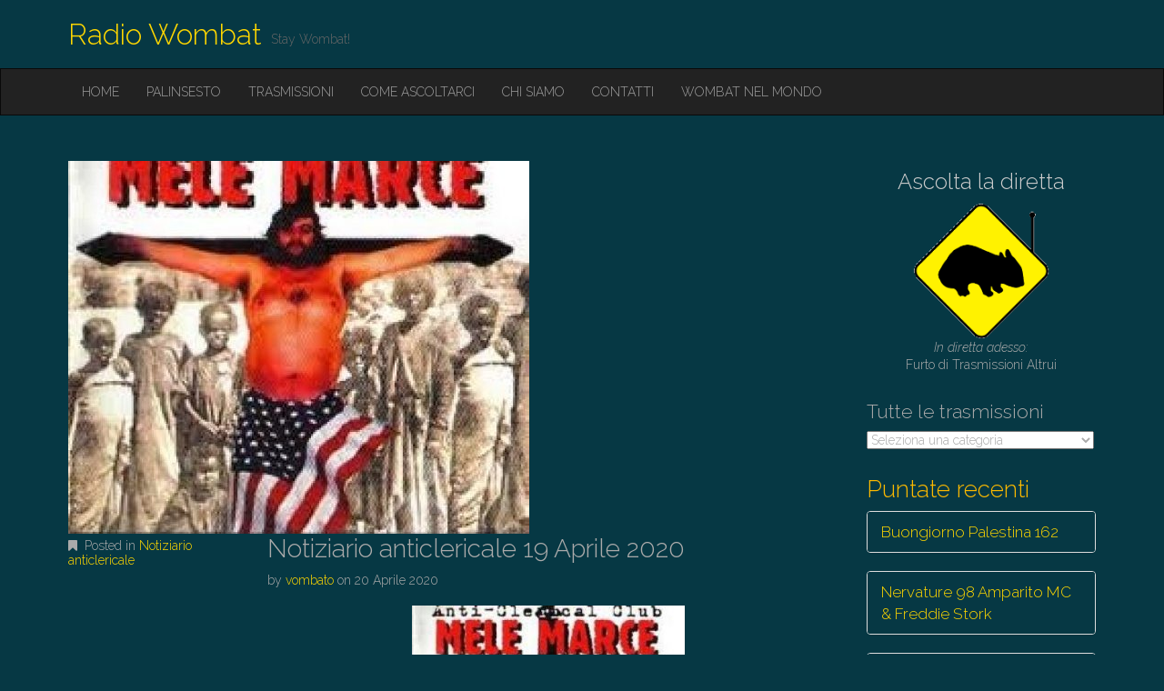

--- FILE ---
content_type: text/html; charset=UTF-8
request_url: https://radiowombat.net/notiziario-anticlericale-19-aprile-2020/
body_size: 12262
content:
<!DOCTYPE html>
<html lang="it-IT">
<head>
	<meta charset="UTF-8">
	<meta name="viewport" content="width=device-width, initial-scale=1.0">
	<link rel="profile" href="http://gmpg.org/xfn/11">
	<link rel="pingback" href="https://radiowombat.net/xmlrpc.php">
	<title>Notiziario anticlericale 19 Aprile 2020 &#8211; Radio Wombat</title>
<meta name='robots' content='max-image-preview:large' />
<link rel='dns-prefetch' href='//radiowombat.net' />
<link rel='dns-prefetch' href='//fonts.googleapis.com' />
<link rel="alternate" type="application/rss+xml" title="Radio Wombat &raquo; Feed" href="https://radiowombat.net/feed/" />
<link rel="alternate" type="application/rss+xml" title="Radio Wombat &raquo; Feed dei commenti" href="https://radiowombat.net/comments/feed/" />
<script type="text/javascript">
/* <![CDATA[ */
window._wpemojiSettings = {"baseUrl":"https:\/\/s.w.org\/images\/core\/emoji\/15.0.3\/72x72\/","ext":".png","svgUrl":"https:\/\/s.w.org\/images\/core\/emoji\/15.0.3\/svg\/","svgExt":".svg","source":{"concatemoji":"https:\/\/radiowombat.net\/wp-includes\/js\/wp-emoji-release.min.js?ver=6.6.4"}};
/*! This file is auto-generated */
!function(i,n){var o,s,e;function c(e){try{var t={supportTests:e,timestamp:(new Date).valueOf()};sessionStorage.setItem(o,JSON.stringify(t))}catch(e){}}function p(e,t,n){e.clearRect(0,0,e.canvas.width,e.canvas.height),e.fillText(t,0,0);var t=new Uint32Array(e.getImageData(0,0,e.canvas.width,e.canvas.height).data),r=(e.clearRect(0,0,e.canvas.width,e.canvas.height),e.fillText(n,0,0),new Uint32Array(e.getImageData(0,0,e.canvas.width,e.canvas.height).data));return t.every(function(e,t){return e===r[t]})}function u(e,t,n){switch(t){case"flag":return n(e,"\ud83c\udff3\ufe0f\u200d\u26a7\ufe0f","\ud83c\udff3\ufe0f\u200b\u26a7\ufe0f")?!1:!n(e,"\ud83c\uddfa\ud83c\uddf3","\ud83c\uddfa\u200b\ud83c\uddf3")&&!n(e,"\ud83c\udff4\udb40\udc67\udb40\udc62\udb40\udc65\udb40\udc6e\udb40\udc67\udb40\udc7f","\ud83c\udff4\u200b\udb40\udc67\u200b\udb40\udc62\u200b\udb40\udc65\u200b\udb40\udc6e\u200b\udb40\udc67\u200b\udb40\udc7f");case"emoji":return!n(e,"\ud83d\udc26\u200d\u2b1b","\ud83d\udc26\u200b\u2b1b")}return!1}function f(e,t,n){var r="undefined"!=typeof WorkerGlobalScope&&self instanceof WorkerGlobalScope?new OffscreenCanvas(300,150):i.createElement("canvas"),a=r.getContext("2d",{willReadFrequently:!0}),o=(a.textBaseline="top",a.font="600 32px Arial",{});return e.forEach(function(e){o[e]=t(a,e,n)}),o}function t(e){var t=i.createElement("script");t.src=e,t.defer=!0,i.head.appendChild(t)}"undefined"!=typeof Promise&&(o="wpEmojiSettingsSupports",s=["flag","emoji"],n.supports={everything:!0,everythingExceptFlag:!0},e=new Promise(function(e){i.addEventListener("DOMContentLoaded",e,{once:!0})}),new Promise(function(t){var n=function(){try{var e=JSON.parse(sessionStorage.getItem(o));if("object"==typeof e&&"number"==typeof e.timestamp&&(new Date).valueOf()<e.timestamp+604800&&"object"==typeof e.supportTests)return e.supportTests}catch(e){}return null}();if(!n){if("undefined"!=typeof Worker&&"undefined"!=typeof OffscreenCanvas&&"undefined"!=typeof URL&&URL.createObjectURL&&"undefined"!=typeof Blob)try{var e="postMessage("+f.toString()+"("+[JSON.stringify(s),u.toString(),p.toString()].join(",")+"));",r=new Blob([e],{type:"text/javascript"}),a=new Worker(URL.createObjectURL(r),{name:"wpTestEmojiSupports"});return void(a.onmessage=function(e){c(n=e.data),a.terminate(),t(n)})}catch(e){}c(n=f(s,u,p))}t(n)}).then(function(e){for(var t in e)n.supports[t]=e[t],n.supports.everything=n.supports.everything&&n.supports[t],"flag"!==t&&(n.supports.everythingExceptFlag=n.supports.everythingExceptFlag&&n.supports[t]);n.supports.everythingExceptFlag=n.supports.everythingExceptFlag&&!n.supports.flag,n.DOMReady=!1,n.readyCallback=function(){n.DOMReady=!0}}).then(function(){return e}).then(function(){var e;n.supports.everything||(n.readyCallback(),(e=n.source||{}).concatemoji?t(e.concatemoji):e.wpemoji&&e.twemoji&&(t(e.twemoji),t(e.wpemoji)))}))}((window,document),window._wpemojiSettings);
/* ]]> */
</script>
<link rel='stylesheet' id='pt-cv-public-style-css' href='https://radiowombat.net/wp-content/plugins/content-views-query-and-display-post-page/public/assets/css/cv.css?ver=4.0' type='text/css' media='all' />
<style id='wp-emoji-styles-inline-css' type='text/css'>

	img.wp-smiley, img.emoji {
		display: inline !important;
		border: none !important;
		box-shadow: none !important;
		height: 1em !important;
		width: 1em !important;
		margin: 0 0.07em !important;
		vertical-align: -0.1em !important;
		background: none !important;
		padding: 0 !important;
	}
</style>
<link rel='stylesheet' id='wp-block-library-css' href='https://radiowombat.net/wp-includes/css/dist/block-library/style.min.css?ver=6.6.4' type='text/css' media='all' />
<style id='classic-theme-styles-inline-css' type='text/css'>
/*! This file is auto-generated */
.wp-block-button__link{color:#fff;background-color:#32373c;border-radius:9999px;box-shadow:none;text-decoration:none;padding:calc(.667em + 2px) calc(1.333em + 2px);font-size:1.125em}.wp-block-file__button{background:#32373c;color:#fff;text-decoration:none}
</style>
<style id='global-styles-inline-css' type='text/css'>
:root{--wp--preset--aspect-ratio--square: 1;--wp--preset--aspect-ratio--4-3: 4/3;--wp--preset--aspect-ratio--3-4: 3/4;--wp--preset--aspect-ratio--3-2: 3/2;--wp--preset--aspect-ratio--2-3: 2/3;--wp--preset--aspect-ratio--16-9: 16/9;--wp--preset--aspect-ratio--9-16: 9/16;--wp--preset--color--black: #000000;--wp--preset--color--cyan-bluish-gray: #abb8c3;--wp--preset--color--white: #ffffff;--wp--preset--color--pale-pink: #f78da7;--wp--preset--color--vivid-red: #cf2e2e;--wp--preset--color--luminous-vivid-orange: #ff6900;--wp--preset--color--luminous-vivid-amber: #fcb900;--wp--preset--color--light-green-cyan: #7bdcb5;--wp--preset--color--vivid-green-cyan: #00d084;--wp--preset--color--pale-cyan-blue: #8ed1fc;--wp--preset--color--vivid-cyan-blue: #0693e3;--wp--preset--color--vivid-purple: #9b51e0;--wp--preset--gradient--vivid-cyan-blue-to-vivid-purple: linear-gradient(135deg,rgba(6,147,227,1) 0%,rgb(155,81,224) 100%);--wp--preset--gradient--light-green-cyan-to-vivid-green-cyan: linear-gradient(135deg,rgb(122,220,180) 0%,rgb(0,208,130) 100%);--wp--preset--gradient--luminous-vivid-amber-to-luminous-vivid-orange: linear-gradient(135deg,rgba(252,185,0,1) 0%,rgba(255,105,0,1) 100%);--wp--preset--gradient--luminous-vivid-orange-to-vivid-red: linear-gradient(135deg,rgba(255,105,0,1) 0%,rgb(207,46,46) 100%);--wp--preset--gradient--very-light-gray-to-cyan-bluish-gray: linear-gradient(135deg,rgb(238,238,238) 0%,rgb(169,184,195) 100%);--wp--preset--gradient--cool-to-warm-spectrum: linear-gradient(135deg,rgb(74,234,220) 0%,rgb(151,120,209) 20%,rgb(207,42,186) 40%,rgb(238,44,130) 60%,rgb(251,105,98) 80%,rgb(254,248,76) 100%);--wp--preset--gradient--blush-light-purple: linear-gradient(135deg,rgb(255,206,236) 0%,rgb(152,150,240) 100%);--wp--preset--gradient--blush-bordeaux: linear-gradient(135deg,rgb(254,205,165) 0%,rgb(254,45,45) 50%,rgb(107,0,62) 100%);--wp--preset--gradient--luminous-dusk: linear-gradient(135deg,rgb(255,203,112) 0%,rgb(199,81,192) 50%,rgb(65,88,208) 100%);--wp--preset--gradient--pale-ocean: linear-gradient(135deg,rgb(255,245,203) 0%,rgb(182,227,212) 50%,rgb(51,167,181) 100%);--wp--preset--gradient--electric-grass: linear-gradient(135deg,rgb(202,248,128) 0%,rgb(113,206,126) 100%);--wp--preset--gradient--midnight: linear-gradient(135deg,rgb(2,3,129) 0%,rgb(40,116,252) 100%);--wp--preset--font-size--small: 13px;--wp--preset--font-size--medium: 20px;--wp--preset--font-size--large: 36px;--wp--preset--font-size--x-large: 42px;--wp--preset--spacing--20: 0.44rem;--wp--preset--spacing--30: 0.67rem;--wp--preset--spacing--40: 1rem;--wp--preset--spacing--50: 1.5rem;--wp--preset--spacing--60: 2.25rem;--wp--preset--spacing--70: 3.38rem;--wp--preset--spacing--80: 5.06rem;--wp--preset--shadow--natural: 6px 6px 9px rgba(0, 0, 0, 0.2);--wp--preset--shadow--deep: 12px 12px 50px rgba(0, 0, 0, 0.4);--wp--preset--shadow--sharp: 6px 6px 0px rgba(0, 0, 0, 0.2);--wp--preset--shadow--outlined: 6px 6px 0px -3px rgba(255, 255, 255, 1), 6px 6px rgba(0, 0, 0, 1);--wp--preset--shadow--crisp: 6px 6px 0px rgba(0, 0, 0, 1);}:where(.is-layout-flex){gap: 0.5em;}:where(.is-layout-grid){gap: 0.5em;}body .is-layout-flex{display: flex;}.is-layout-flex{flex-wrap: wrap;align-items: center;}.is-layout-flex > :is(*, div){margin: 0;}body .is-layout-grid{display: grid;}.is-layout-grid > :is(*, div){margin: 0;}:where(.wp-block-columns.is-layout-flex){gap: 2em;}:where(.wp-block-columns.is-layout-grid){gap: 2em;}:where(.wp-block-post-template.is-layout-flex){gap: 1.25em;}:where(.wp-block-post-template.is-layout-grid){gap: 1.25em;}.has-black-color{color: var(--wp--preset--color--black) !important;}.has-cyan-bluish-gray-color{color: var(--wp--preset--color--cyan-bluish-gray) !important;}.has-white-color{color: var(--wp--preset--color--white) !important;}.has-pale-pink-color{color: var(--wp--preset--color--pale-pink) !important;}.has-vivid-red-color{color: var(--wp--preset--color--vivid-red) !important;}.has-luminous-vivid-orange-color{color: var(--wp--preset--color--luminous-vivid-orange) !important;}.has-luminous-vivid-amber-color{color: var(--wp--preset--color--luminous-vivid-amber) !important;}.has-light-green-cyan-color{color: var(--wp--preset--color--light-green-cyan) !important;}.has-vivid-green-cyan-color{color: var(--wp--preset--color--vivid-green-cyan) !important;}.has-pale-cyan-blue-color{color: var(--wp--preset--color--pale-cyan-blue) !important;}.has-vivid-cyan-blue-color{color: var(--wp--preset--color--vivid-cyan-blue) !important;}.has-vivid-purple-color{color: var(--wp--preset--color--vivid-purple) !important;}.has-black-background-color{background-color: var(--wp--preset--color--black) !important;}.has-cyan-bluish-gray-background-color{background-color: var(--wp--preset--color--cyan-bluish-gray) !important;}.has-white-background-color{background-color: var(--wp--preset--color--white) !important;}.has-pale-pink-background-color{background-color: var(--wp--preset--color--pale-pink) !important;}.has-vivid-red-background-color{background-color: var(--wp--preset--color--vivid-red) !important;}.has-luminous-vivid-orange-background-color{background-color: var(--wp--preset--color--luminous-vivid-orange) !important;}.has-luminous-vivid-amber-background-color{background-color: var(--wp--preset--color--luminous-vivid-amber) !important;}.has-light-green-cyan-background-color{background-color: var(--wp--preset--color--light-green-cyan) !important;}.has-vivid-green-cyan-background-color{background-color: var(--wp--preset--color--vivid-green-cyan) !important;}.has-pale-cyan-blue-background-color{background-color: var(--wp--preset--color--pale-cyan-blue) !important;}.has-vivid-cyan-blue-background-color{background-color: var(--wp--preset--color--vivid-cyan-blue) !important;}.has-vivid-purple-background-color{background-color: var(--wp--preset--color--vivid-purple) !important;}.has-black-border-color{border-color: var(--wp--preset--color--black) !important;}.has-cyan-bluish-gray-border-color{border-color: var(--wp--preset--color--cyan-bluish-gray) !important;}.has-white-border-color{border-color: var(--wp--preset--color--white) !important;}.has-pale-pink-border-color{border-color: var(--wp--preset--color--pale-pink) !important;}.has-vivid-red-border-color{border-color: var(--wp--preset--color--vivid-red) !important;}.has-luminous-vivid-orange-border-color{border-color: var(--wp--preset--color--luminous-vivid-orange) !important;}.has-luminous-vivid-amber-border-color{border-color: var(--wp--preset--color--luminous-vivid-amber) !important;}.has-light-green-cyan-border-color{border-color: var(--wp--preset--color--light-green-cyan) !important;}.has-vivid-green-cyan-border-color{border-color: var(--wp--preset--color--vivid-green-cyan) !important;}.has-pale-cyan-blue-border-color{border-color: var(--wp--preset--color--pale-cyan-blue) !important;}.has-vivid-cyan-blue-border-color{border-color: var(--wp--preset--color--vivid-cyan-blue) !important;}.has-vivid-purple-border-color{border-color: var(--wp--preset--color--vivid-purple) !important;}.has-vivid-cyan-blue-to-vivid-purple-gradient-background{background: var(--wp--preset--gradient--vivid-cyan-blue-to-vivid-purple) !important;}.has-light-green-cyan-to-vivid-green-cyan-gradient-background{background: var(--wp--preset--gradient--light-green-cyan-to-vivid-green-cyan) !important;}.has-luminous-vivid-amber-to-luminous-vivid-orange-gradient-background{background: var(--wp--preset--gradient--luminous-vivid-amber-to-luminous-vivid-orange) !important;}.has-luminous-vivid-orange-to-vivid-red-gradient-background{background: var(--wp--preset--gradient--luminous-vivid-orange-to-vivid-red) !important;}.has-very-light-gray-to-cyan-bluish-gray-gradient-background{background: var(--wp--preset--gradient--very-light-gray-to-cyan-bluish-gray) !important;}.has-cool-to-warm-spectrum-gradient-background{background: var(--wp--preset--gradient--cool-to-warm-spectrum) !important;}.has-blush-light-purple-gradient-background{background: var(--wp--preset--gradient--blush-light-purple) !important;}.has-blush-bordeaux-gradient-background{background: var(--wp--preset--gradient--blush-bordeaux) !important;}.has-luminous-dusk-gradient-background{background: var(--wp--preset--gradient--luminous-dusk) !important;}.has-pale-ocean-gradient-background{background: var(--wp--preset--gradient--pale-ocean) !important;}.has-electric-grass-gradient-background{background: var(--wp--preset--gradient--electric-grass) !important;}.has-midnight-gradient-background{background: var(--wp--preset--gradient--midnight) !important;}.has-small-font-size{font-size: var(--wp--preset--font-size--small) !important;}.has-medium-font-size{font-size: var(--wp--preset--font-size--medium) !important;}.has-large-font-size{font-size: var(--wp--preset--font-size--large) !important;}.has-x-large-font-size{font-size: var(--wp--preset--font-size--x-large) !important;}
:where(.wp-block-post-template.is-layout-flex){gap: 1.25em;}:where(.wp-block-post-template.is-layout-grid){gap: 1.25em;}
:where(.wp-block-columns.is-layout-flex){gap: 2em;}:where(.wp-block-columns.is-layout-grid){gap: 2em;}
:root :where(.wp-block-pullquote){font-size: 1.5em;line-height: 1.6;}
</style>
<link rel='stylesheet' id='parent-css' href='https://radiowombat.net/wp-content/themes/destin-basic/style.css?ver=6.6.4' type='text/css' media='all' />
<link rel='stylesheet' id='theme_stylesheet-css' href='https://radiowombat.net/wp-content/themes/destin-wombat-child/style.css?ver=6.6.4' type='text/css' media='all' />
<link rel='stylesheet' id='google_fonts-css' href='//fonts.googleapis.com/css?family=Raleway:300,300italic,600,600italic,800' type='text/css' media='all' />
<link rel='stylesheet' id='font_awesome-css' href='https://radiowombat.net/wp-content/themes/destin-basic/library/css/font-awesome.css?ver=4.3.0' type='text/css' media='all' />
<script type="text/javascript" src="https://radiowombat.net/wp-includes/js/jquery/jquery.min.js?ver=3.7.1" id="jquery-core-js"></script>
<script type="text/javascript" src="https://radiowombat.net/wp-includes/js/jquery/jquery-migrate.min.js?ver=3.4.1" id="jquery-migrate-js"></script>
<link rel="https://api.w.org/" href="https://radiowombat.net/wp-json/" /><link rel="alternate" title="JSON" type="application/json" href="https://radiowombat.net/wp-json/wp/v2/posts/9089" /><link rel="EditURI" type="application/rsd+xml" title="RSD" href="https://radiowombat.net/xmlrpc.php?rsd" />
<meta name="generator" content="WordPress 6.6.4" />
<meta name="generator" content="Seriously Simple Podcasting 3.5.0" />
<link rel="canonical" href="https://radiowombat.net/notiziario-anticlericale-19-aprile-2020/" />
<link rel='shortlink' href='https://radiowombat.net/?p=9089' />
<link rel="alternate" title="oEmbed (JSON)" type="application/json+oembed" href="https://radiowombat.net/wp-json/oembed/1.0/embed?url=https%3A%2F%2Fradiowombat.net%2Fnotiziario-anticlericale-19-aprile-2020%2F" />
<link rel="alternate" title="oEmbed (XML)" type="text/xml+oembed" href="https://radiowombat.net/wp-json/oembed/1.0/embed?url=https%3A%2F%2Fradiowombat.net%2Fnotiziario-anticlericale-19-aprile-2020%2F&#038;format=xml" />

<link rel="alternate" type="application/rss+xml" title="Feed RSS del podcast" href="https://radiowombat.net/feed/podcast" />

<style>
.container { max-width: 1170px; }
</style>
	<style type="text/css" id="custom-background-css">
body.custom-background { background-color: #063844; }
</style>
	<link rel="icon" href="https://radiowombat.net/wp-content/uploads/2020/04/cropped-logo-wombat-512-1-2-32x32.png" sizes="32x32" />
<link rel="icon" href="https://radiowombat.net/wp-content/uploads/2020/04/cropped-logo-wombat-512-1-2-192x192.png" sizes="192x192" />
<link rel="apple-touch-icon" href="https://radiowombat.net/wp-content/uploads/2020/04/cropped-logo-wombat-512-1-2-180x180.png" />
<meta name="msapplication-TileImage" content="https://radiowombat.net/wp-content/uploads/2020/04/cropped-logo-wombat-512-1-2-270x270.png" />
		<style type="text/css" id="wp-custom-css">
			.display-posts-listing.image-left .listing-item {
	overflow: hidden; 
	margin-bottom: 32px;
	width: 100%;
}

.display-posts-listing.image-left .image {
	float: left;
	margin: 0 16px 0 0;
}

.display-posts-listing.image-left .title {
	display: block;
}

.display-posts-listing.image-left .excerpt-dash { 
	display: none; 
}		</style>
		</head>

<body class="post-template-default single single-post postid-9089 single-format-standard custom-background basic">

	<div id="page" class="clearfix">
		<header id="header">
			<div class="container">
								<div id="site-title"><a href="https://radiowombat.net" title="Radio Wombat" rel="home">
					Radio Wombat				</a></div>
				<div id="site-description">Stay Wombat!</div>
			</div>

			<nav id="site-navigation" class="navbar navbar-inverse" role="navigation">
				<div class="container">
					<h3 class="sr-only">Main menu</h3>
					<a class="sr-only" href="#primary" title="Skip to content">Skip to content</a>

					<div class="navbar-header">
						<button type="button" class="navbar-toggle" data-toggle="collapse" data-target=".navbar-collapse">
					        <span class="icon-bar"></span>
					        <span class="icon-bar"></span>
					        <span class="icon-bar"></span>
					    </button>
					</div>

					<div class="collapse navbar-collapse">
						<ul id="menu-main" class="nav navbar-nav"><li id="menu-item-17" class="menu-item menu-item-type-custom menu-item-object-custom menu-item-home menu-item-17"><a href="https://radiowombat.net">Home</a></li>
<li id="menu-item-66" class="menu-item menu-item-type-post_type menu-item-object-page menu-item-66"><a href="https://radiowombat.net/palinsesto/">Palinsesto</a></li>
<li id="menu-item-9212" class="menu-item menu-item-type-post_type menu-item-object-page menu-item-9212"><a href="https://radiowombat.net/trasmissioni/">Trasmissioni</a></li>
<li id="menu-item-9637" class="menu-item menu-item-type-post_type menu-item-object-page menu-item-9637"><a href="https://radiowombat.net/come-ascoltarci/">Come ascoltarci</a></li>
<li id="menu-item-68" class="menu-item menu-item-type-post_type menu-item-object-page menu-item-68"><a href="https://radiowombat.net/chi-siamo/">Chi siamo</a></li>
<li id="menu-item-19" class="menu-item menu-item-type-post_type menu-item-object-page menu-item-19"><a href="https://radiowombat.net/contatti/">Contatti</a></li>
<li id="menu-item-69" class="menu-item menu-item-type-post_type menu-item-object-page menu-item-69"><a href="https://radiowombat.net/wombat-nel-mondo/">Wombat nel mondo</a></li>
</ul>					</div>
				</div>
			</nav><!-- #site-navigation -->
		</header>

		<main>

<div class="container">
	<div class="row">
		<div id="primary" class="col-md-9">
				
					<article id="post-9089" class="post-9089 post type-post status-publish format-standard has-post-thumbnail hentry category-notiziario-anticlericale tag-abate-di-roh tag-abusi tag-abuso-di-minore tag-anticlericalismo tag-ateismo-nel-mondo-islamico tag-calendario-anticlericale tag-carceri-bollate tag-congrua-parroci tag-cultura-e-cristianesimo tag-daniele-ratti tag-darwin-day tag-don-mauro-inzoli tag-finto-progressismo tag-impero-romano tag-inquisizione tag-leggi-divorziste tag-libero-pensatore tag-liberta tag-messa-e-coronavirus tag-multa tag-notiziario tag-novara tag-papa-bergoglio tag-papa-pasquale-primo tag-pedofilia tag-potere-ecclesiastico tag-prete-militarista tag-radici-cristiane tag-rassegna-anticlericale tag-reati-sessulai tag-risorgimento tag-ticino tag-uguaglianza tag-umberto-bossi tag-verona xfolkentry clearfix">
		<img width="507" height="410" src="https://radiowombat.net/wp-content/uploads/2020/04/mele-marce-xi-comandamento-cd-507x410.jpg" class="image-full align wp-post-image" alt="" decoding="async" fetchpriority="high" />
		<div class="row">
			<div class="col-md-3 entry-meta">
				<p><i class="fa fa-bookmark"></i> Posted in <a href="https://radiowombat.net/category/podcast/notiziario-anticlericale/" rel="category tag">Notiziario anticlericale</a></p>

							</div>
			<div class="col-md-9">
				<h1 class="entry-title">Notiziario anticlericale 19 Aprile 2020</h1>
				<div class="entry-meta">
					by <span class="vcard author"><span class="fn"><a href="https://radiowombat.net/author/vombato/" title="Posts by vombato" rel="author">vombato</a></span></span> on <a href="https://radiowombat.net/notiziario-anticlericale-19-aprile-2020/" class="time"><time class="date published updated" datetime="2020-04-20">20 Aprile 2020</time></a>				</div>

			    <div class="entry-content description clearfix">
				    <p><img decoding="async" class="aligncenter size-medium wp-image-8064" src="https://radiowombat.net/wp-content/uploads/2020/04/mele-marce-xi-comandamento-cd-300x296.jpg" alt="" width="300" height="296" />L&#8217;ormai consueto appuntamento della domenica mattina con il notiziario anticlericale ci riserba ben due puntate ricche di date, eventi anticlericali, misfatti e scandali del mondo ecclesiastico. Naturamente a cura del Circolo Culturale Giordano Bruno di Bollate (MI) con un pezzo della band streetpunk <a href="https://www.youtube.com/watch?v=N5QpHMgxyvQ">&#8220;Mele Marce&#8221;, tratto dall&#8217;album &#8220;XI comandamento&#8221;</a>.</p>
<div class="podcast_player"><!--[if lt IE 9]><script>document.createElement('audio');</script><![endif]-->
<audio class="wp-audio-shortcode" id="audio-9089-1" preload="none" style="width: 100%;" controls="controls"><source type="audio/mpeg" src="https://radiowombat.net/podcast-player/9089/notiziario-anticlericale-19-aprile-2020.mp3?_=1" /><a href="https://radiowombat.net/podcast-player/9089/notiziario-anticlericale-19-aprile-2020.mp3">https://radiowombat.net/podcast-player/9089/notiziario-anticlericale-19-aprile-2020.mp3</a></audio><div class="podcast_meta"><aside><p><a href="https://radiowombat.net/podcast-download/9089/notiziario-anticlericale-19-aprile-2020.mp3?ref=download" title="Notiziario anticlericale 19 Aprile 2020 " class="podcast-meta-download">Scarica file</a> | <a href="https://radiowombat.net/podcast-download/9089/notiziario-anticlericale-19-aprile-2020.mp3?ref=new_window" target="_blank" title="Notiziario anticlericale 19 Aprile 2020 " class="podcast-meta-new-window">Ascolta in una nuova finestra</a></p></aside></div></div>			    </div><!-- .entry-content -->

			    	<footer class="clearfix">
	    <p class="tags"><span><i class="fa fa-tags"></i> Tags:</span><a href="https://radiowombat.net/tag/abate-di-roh/" rel="tag">abate di roh</a> <a href="https://radiowombat.net/tag/abusi/" rel="tag">abusi</a> <a href="https://radiowombat.net/tag/abuso-di-minore/" rel="tag">abuso di minore</a> <a href="https://radiowombat.net/tag/anticlericalismo/" rel="tag">Anticlericalismo</a> <a href="https://radiowombat.net/tag/ateismo-nel-mondo-islamico/" rel="tag">ateismo nel mondo islamico</a> <a href="https://radiowombat.net/tag/calendario-anticlericale/" rel="tag">calendario anticlericale</a> <a href="https://radiowombat.net/tag/carceri-bollate/" rel="tag">carceri bollate</a> <a href="https://radiowombat.net/tag/congrua-parroci/" rel="tag">congrua parroci</a> <a href="https://radiowombat.net/tag/cultura-e-cristianesimo/" rel="tag">cultura e cristianesimo</a> <a href="https://radiowombat.net/tag/daniele-ratti/" rel="tag">daniele ratti</a> <a href="https://radiowombat.net/tag/darwin-day/" rel="tag">darwin day</a> <a href="https://radiowombat.net/tag/don-mauro-inzoli/" rel="tag">don mauro inzoli</a> <a href="https://radiowombat.net/tag/finto-progressismo/" rel="tag">finto progressismo</a> <a href="https://radiowombat.net/tag/impero-romano/" rel="tag">impero romano</a> <a href="https://radiowombat.net/tag/inquisizione/" rel="tag">inquisizione</a> <a href="https://radiowombat.net/tag/leggi-divorziste/" rel="tag">leggi divorziste</a> <a href="https://radiowombat.net/tag/libero-pensatore/" rel="tag">libero pensatore</a> <a href="https://radiowombat.net/tag/liberta/" rel="tag">libertà</a> <a href="https://radiowombat.net/tag/messa-e-coronavirus/" rel="tag">messa e coronavirus</a> <a href="https://radiowombat.net/tag/multa/" rel="tag">multa</a> <a href="https://radiowombat.net/tag/notiziario/" rel="tag">notiziario</a> <a href="https://radiowombat.net/tag/novara/" rel="tag">novara</a> <a href="https://radiowombat.net/tag/papa-bergoglio/" rel="tag">papa bergoglio</a> <a href="https://radiowombat.net/tag/papa-pasquale-primo/" rel="tag">papa pasquale primo</a> <a href="https://radiowombat.net/tag/pedofilia/" rel="tag">pedofilia</a> <a href="https://radiowombat.net/tag/potere-ecclesiastico/" rel="tag">potere ecclesiastico</a> <a href="https://radiowombat.net/tag/prete-militarista/" rel="tag">prete militarista</a> <a href="https://radiowombat.net/tag/radici-cristiane/" rel="tag">radici cristiane</a> <a href="https://radiowombat.net/tag/rassegna-anticlericale/" rel="tag">rassegna anticlericale</a> <a href="https://radiowombat.net/tag/reati-sessulai/" rel="tag">reati sessulai</a> <a href="https://radiowombat.net/tag/risorgimento/" rel="tag">risorgimento</a> <a href="https://radiowombat.net/tag/ticino/" rel="tag">ticino</a> <a href="https://radiowombat.net/tag/uguaglianza/" rel="tag">uguaglianza</a> <a href="https://radiowombat.net/tag/umberto-bossi/" rel="tag">umberto bossi</a> <a href="https://radiowombat.net/tag/verona/" rel="tag">Verona</a></p>	</footer><!-- .entry -->
				</div>
		</div>

	</article><!-- #post-9089 -->

						<!-- Area widget-->
					
						<div class="custom-widget-container">
				
				<div class='widget-after-content'><p></p>
</div>			</div>
			
				<div id="posts-pagination" class="clearfix">
					<h3 class="sr-only">Post navigation</h3>
					<div class="previous pull-left"><a href="https://radiowombat.net/la-fuga-del-gatto-laffare-vivaldi-puntata-5/" rel="prev"><span class="meta-nav">&larr;</span> La Fuga del Gatto &#8211; L&#8217;Affare Vivaldi &#8211; Puntata 5</a></div>
					<div class="next pull-right"><a href="https://radiowombat.net/umanita-nova-centanni-di-liberta/" rel="next">Umanità Nova: cent&#8217;anni di libertà! <span class="meta-nav">&rarr;</span></a></div>
				</div><!-- #posts-pagination -->
	
				
<div id="comments" class="comments-area">
	
	
	</div><!-- #comments .comments-area -->	
					</div>
	
			<div id="secondary" class="col-md-3" role="complementary">
		<aside id="custom_html-3" class="widget_text widget widget_custom_html"><div class="textwidget custom-html-widget"><div style="text-align:center;">
	
<h4 ><a href="https://radiowombat.net/streaming/" target="_blank" rel="noopener">Ascolta la diretta</a></h4>

<a href="https://radiowombat.net/streaming/" target="_blank" rel="noopener"><img alt="wombatdiretta" src="https://radiowombat.net/wp-content/uploads/2017/03/Wombat-live.png" width="150px" height="150px"></a>
<p>
	<i>In diretta adesso:</i>
<br>
Furto di Trasmissioni Altrui		
</p>
</div>
</div></aside><aside id="categories-3" class="widget widget_categories"><h3 class="widget-title">Tutte le trasmissioni</h3><form action="https://radiowombat.net" method="get"><label class="screen-reader-text" for="cat">Tutte le trasmissioni</label><select  name='cat' id='cat' class='postform'>
	<option value='-1'>Seleziona una categoria</option>
	<option class="level-0" value="3170">13Boots12</option>
	<option class="level-0" value="3175">3000 Siepi</option>
	<option class="level-0" value="23">8Hertz</option>
	<option class="level-0" value="10488">abbassa voce</option>
	<option class="level-0" value="3338">Annunci tecnici</option>
	<option class="level-0" value="30">Basement Records</option>
	<option class="level-0" value="1">Buongiorno Palestina</option>
	<option class="level-0" value="3176">Buongiorno Palestina</option>
	<option class="level-0" value="3339">Cambi palinsesto</option>
	<option class="level-0" value="3177">Canna e Camicia</option>
	<option class="level-0" value="7306">Carta Canta</option>
	<option class="level-0" value="5991">Ciurma Pirata</option>
	<option class="level-0" value="31">Coccoli al silicio</option>
	<option class="level-0" value="10486">Comfortably Nerd</option>
	<option class="level-0" value="7313">Coming Song</option>
	<option class="level-0" value="29">Container</option>
	<option class="level-0" value="6826">Criticity</option>
	<option class="level-0" value="8060">Diabolus in musica</option>
	<option class="level-0" value="2616">Fuoco alle polveri</option>
	<option class="level-0" value="12258">Gattabuia</option>
	<option class="level-0" value="7208">General</option>
	<option class="level-0" value="11363">gioia e rivoluzione</option>
	<option class="level-0" value="4136">I racconti di quasi mezzanotte</option>
	<option class="level-0" value="3173">Il rovescio della medaglia</option>
	<option class="level-0" value="9021">Il Tempo delle Pere</option>
	<option class="level-0" value="3178">In Punta di Pedale</option>
	<option class="level-0" value="910">Informazione</option>
	<option class="level-0" value="33">L&#8217;Accademia della Brusca</option>
	<option class="level-0" value="25">L&#8217;urlo dei Balcani</option>
	<option class="level-0" value="6024">L’arte del Vizio</option>
	<option class="level-0" value="34">La Fuga del Gatto</option>
	<option class="level-0" value="3174">La Revancha</option>
	<option class="level-0" value="5003">La TraPunta</option>
	<option class="level-0" value="10343">Le porte di Tannhauser</option>
	<option class="level-0" value="9038">Lezioni Universali di Esistenza</option>
	<option class="level-0" value="8774">Libri Ribelli</option>
	<option class="level-0" value="9069">Lovelace</option>
	<option class="level-0" value="9072">Nervature</option>
	<option class="level-0" value="28">Notiziario anticlericale</option>
	<option class="level-0" value="10341">Orizzonti di cinema</option>
	<option class="level-0" value="3167">Passaggi a Nord-Ovest</option>
	<option class="level-0" value="17">Podcast</option>
	<option class="level-0" value="21">Poiuyt</option>
	<option class="level-0" value="11429">Ponte Radio</option>
	<option class="level-0" value="18">Radio Contado</option>
	<option class="level-0" value="6803">Radio Garufa</option>
	<option class="level-0" value="7338">Radio Pusherman</option>
	<option class="level-0" value="10237">Random Nine</option>
	<option class="level-0" value="8372">Redazionali</option>
	<option class="level-0" value="7219">Reggae69</option>
	<option class="level-0" value="1912">Senza frontiere</option>
	<option class="level-0" value="36">Sessioni Notturne</option>
	<option class="level-0" value="26">Slick Chick</option>
	<option class="level-0" value="7292">Soul Time</option>
	<option class="level-0" value="22">Speciali</option>
	<option class="level-0" value="20">Stampa Rassegnata</option>
	<option class="level-0" value="472">Tonight (A)Live // Basement Records</option>
	<option class="level-0" value="11230">topogig</option>
	<option class="level-0" value="27">Trasmissioni</option>
	<option class="level-0" value="10134">Trends of Order and Chaos</option>
	<option class="level-0" value="19">Uhuru</option>
	<option class="level-0" value="5794">Woke Wops</option>
	<option class="level-0" value="629">Wombat eventi</option>
	<option class="level-0" value="10235">Wombattatura</option>
</select>
</form><script type="text/javascript">
/* <![CDATA[ */

(function() {
	var dropdown = document.getElementById( "cat" );
	function onCatChange() {
		if ( dropdown.options[ dropdown.selectedIndex ].value > 0 ) {
			dropdown.parentNode.submit();
		}
	}
	dropdown.onchange = onCatChange;
})();

/* ]]> */
</script>
</aside><aside id="block-14" class="widget widget_block"><div class='pt-cv-wrapper'> <h3 class='pt-cv-heading-container heading1' data-blockid='grcpk7ap'><span class='pt-cv-heading'> Puntate recenti </span></h3><div class="pt-cv-view pt-cv-collapsible iscvblock iscvreal collapsible layout1" id="pt-cv-view-grcpk7ap"><div data-id="pt-cv-page-1" class="pt-cv-page" data-cvc="3"><div class="panel-group" id="276a40chd3"><div class="panel panel-default pt-cv-content-item pt-cv-1-col" >
<div class="panel-heading pt-cv-title">
    <a class="panel-title" data-toggle="cvcollapse" data-parent="#276a40chd3" data-target="#1c572189ym" href='https://radiowombat.net/buongiorno-palestina-162/' onclick='event.preventDefault()'>
		Buongiorno Palestina 162	</a>
	</div>
<div id="1c572189ym" class="panel-collapse collapse ">
	<div class="panel-body">
		<div class="pt-cv-content">Libertà per Marwan, il "Nelson Mandela" palestinese In occasione della Giornata Internazionale di Solidarietà con il Popolo Palestinese, il 29 ...</div>
<div class="pt-cv-rmwrap"><a href="https://radiowombat.net/buongiorno-palestina-162/" class="_self pt-cv-readmore btn btn-success" target="_self" >Ascolta</a></div>	</div>
</div></div>
<div class="panel panel-default pt-cv-content-item pt-cv-1-col" >
<div class="panel-heading pt-cv-title">
    <a class="panel-title" data-toggle="cvcollapse" data-parent="#276a40chd3" data-target="#6187fb92zp" href='https://radiowombat.net/nervature-98-amparito-mc-freddie-stork/' onclick='event.preventDefault()'>
		Nervature 98 Amparito MC &amp; Freddie Stork	</a>
	</div>
<div id="6187fb92zp" class="panel-collapse collapse ">
	<div class="panel-body">
		<div class="pt-cv-content">Oggi ospiti speciali: in regia Amparito MC e Freddie Stork. Da tre anni che insieme producono musica nell'ambito della reggae-dub, ...</div>
<div class="pt-cv-rmwrap"><a href="https://radiowombat.net/nervature-98-amparito-mc-freddie-stork/" class="_self pt-cv-readmore btn btn-success" target="_self" >Ascolta</a></div>	</div>
</div></div>
<div class="panel panel-default pt-cv-content-item pt-cv-1-col" >
<div class="panel-heading pt-cv-title">
    <a class="panel-title" data-toggle="cvcollapse" data-parent="#276a40chd3" data-target="#c4bbddd5a4" href='https://radiowombat.net/stampa-rassegnata-324-12-18gen/' onclick='event.preventDefault()'>
		Stampa Rassegnata 324 12-18Gen	</a>
	</div>
<div id="c4bbddd5a4" class="panel-collapse collapse ">
	<div class="panel-body">
		<div class="pt-cv-content">In questo "Pillolo": - Case popolari: si va verso la fine dell 'ERP ? da via de' Pepi al Piano ...</div>
<div class="pt-cv-rmwrap"><a href="https://radiowombat.net/stampa-rassegnata-324-12-18gen/" class="_self pt-cv-readmore btn btn-success" target="_self" >Ascolta</a></div>	</div>
</div></div>
<div class="panel panel-default pt-cv-content-item pt-cv-1-col" >
<div class="panel-heading pt-cv-title">
    <a class="panel-title" data-toggle="cvcollapse" data-parent="#276a40chd3" data-target="#c966d9c02j" href='https://radiowombat.net/radio-contado-174/' onclick='event.preventDefault()'>
		Radio Contado #174	</a>
	</div>
<div id="c966d9c02j" class="panel-collapse collapse ">
	<div class="panel-body">
		<div class="pt-cv-content">GRIOTTOSA #4 Nell'approfondimento di questa settimana sentiremo l'antropologa Stefania Consigliere che conclude il nostro ciclo di interventi presi dalla 3giorni ...</div>
<div class="pt-cv-rmwrap"><a href="https://radiowombat.net/radio-contado-174/" class="_self pt-cv-readmore btn btn-success" target="_self" >Ascolta</a></div>	</div>
</div></div>
<div class="panel panel-default pt-cv-content-item pt-cv-1-col" >
<div class="panel-heading pt-cv-title">
    <a class="panel-title" data-toggle="cvcollapse" data-parent="#276a40chd3" data-target="#c5c7cdf5se" href='https://radiowombat.net/slick-chick-stelle/' onclick='event.preventDefault()'>
		Slick Chick &#8211; Stelle	</a>
	</div>
<div id="c5c7cdf5se" class="panel-collapse collapse ">
	<div class="panel-body">
		<div class="pt-cv-content">Stella stellina, la notte s'avvicina... Scaletta: David Bowie - Black Star Earth, Wind &amp; Fire - Shining Star Chuck Berry ...</div>
<div class="pt-cv-rmwrap"><a href="https://radiowombat.net/slick-chick-stelle/" class="_self pt-cv-readmore btn btn-success" target="_self" >Ascolta</a></div>	</div>
</div></div>
<div class="panel panel-default pt-cv-content-item pt-cv-1-col" >
<div class="panel-heading pt-cv-title">
    <a class="panel-title" data-toggle="cvcollapse" data-parent="#276a40chd3" data-target="#15c659dcds" href='https://radiowombat.net/stampa-rassegnata-323-5-11gen/' onclick='event.preventDefault()'>
		Stampa Rassegnata 323 5-11Gen.	</a>
	</div>
<div id="15c659dcds" class="panel-collapse collapse ">
	<div class="panel-body">
		<div class="pt-cv-content">In questo "Pillolo": - a Sollicciano il freddo è una tortura: la politica risponde con l'ennesimo tavolo istituzionale. Uno sguardo ...</div>
<div class="pt-cv-rmwrap"><a href="https://radiowombat.net/stampa-rassegnata-323-5-11gen/" class="_self pt-cv-readmore btn btn-success" target="_self" >Ascolta</a></div>	</div>
</div></div></div></div></div> </div> <style>

#pt-cv-view-grcpk7ap { background-color: #ffffff00; }#pt-cv-view-grcpk7ap .panel-body {  }#pt-cv-view-grcpk7ap .pt-cv-content-item { background-color: #ffffff00; }#pt-cv-view-grcpk7ap .pt-cv-meta-fields {  }#pt-cv-view-grcpk7ap .pt-cv-meta-fields * { font-size: 13px; }.pt-cv-heading-container[data-blockid="grcpk7ap"] {  }.pt-cv-heading-container[data-blockid="grcpk7ap"] * { color: #fcb900; }#pt-cv-view-grcpk7ap .pt-cv-title a { display: block;background-color: #063844; }#pt-cv-view-grcpk7ap .pt-cv-title:not(.pt-cv-titlesm) a { font-weight: 400;text-decoration: none;font-size: 17px; }#pt-cv-view-grcpk7ap .pt-cv-titlesm a { font-weight: 600;font-size: 18px; }#pt-cv-view-grcpk7ap .pt-cv-content { font-size: 15px; }#pt-cv-view-grcpk7ap .pt-cv-rmwrap {  }#pt-cv-view-grcpk7ap .pt-cv-readmore { color: #000000;background-color: #fcb900;font-size: 14px; }#pt-cv-view-grcpk7ap .pt-cv-taxoterm {  }#pt-cv-view-grcpk7ap .pt-cv-taxoterm * { color: #222;background-color: #fff6f6;font-size: 14px; }#pt-cv-view-grcpk7ap + .pt-cv-pagination-wrapper {  }#pt-cv-view-grcpk7ap + .pt-cv-pagination-wrapper a { font-size: 14px; }.pt-cv-heading-container[data-blockid="grcpk7ap"]:hover {  }.pt-cv-heading-container[data-blockid="grcpk7ap"] *:hover { background-color: #ffffff00; }
@media all and (max-width: 1024px) { 

} 
@media all and (max-width: 767px) { 

} </style></aside>	</div><!-- #secondary.widget-area -->
	</div>
</div>

		</main><!-- main -->

		<footer id="footer" role="contentinfo">
			<div id="footer-content" class="container">
				<div class="row">
					<div class="copyright col-lg-12">
						<p class="pull-left">Copyright &copy; 2026 <a href="https://radiowombat.net">Radio Wombat</a>. All Rights Reserved.</p>
						<p class="pull-right">
							The Destin Basic Theme by <a href="https://themes.bavotasan.com/themes/destin-wordpress-themes/">bavotasan.com</a>.						</p>
					</div><!-- .col-lg-12 -->
				</div><!-- .row -->
			</div><!-- #footer-content.container -->
		</footer><!-- #footer -->

	</div><!-- #page -->

<link rel='stylesheet' id='mediaelement-css' href='https://radiowombat.net/wp-includes/js/mediaelement/mediaelementplayer-legacy.min.css?ver=4.2.17' type='text/css' media='all' />
<link rel='stylesheet' id='wp-mediaelement-css' href='https://radiowombat.net/wp-includes/js/mediaelement/wp-mediaelement.min.css?ver=6.6.4' type='text/css' media='all' />
<script type="text/javascript" id="pt-cv-content-views-script-js-extra">
/* <![CDATA[ */
var PT_CV_PUBLIC = {"_prefix":"pt-cv-","page_to_show":"5","_nonce":"6c01239399","is_admin":"","is_mobile":"","ajaxurl":"https:\/\/radiowombat.net\/wp-admin\/admin-ajax.php","lang":"","loading_image_src":"data:image\/gif;base64,R0lGODlhDwAPALMPAMrKygwMDJOTkz09PZWVla+vr3p6euTk5M7OzuXl5TMzMwAAAJmZmWZmZszMzP\/\/\/yH\/[base64]\/wyVlamTi3nSdgwFNdhEJgTJoNyoB9ISYoQmdjiZPcj7EYCAeCF1gEDo4Dz2eIAAAh+QQFCgAPACwCAAAADQANAAAEM\/DJBxiYeLKdX3IJZT1FU0iIg2RNKx3OkZVnZ98ToRD4MyiDnkAh6BkNC0MvsAj0kMpHBAAh+QQFCgAPACwGAAAACQAPAAAEMDC59KpFDll73HkAA2wVY5KgiK5b0RRoI6MuzG6EQqCDMlSGheEhUAgqgUUAFRySIgAh+QQFCgAPACwCAAIADQANAAAEM\/DJKZNLND\/[base64]"};
var PT_CV_PAGINATION = {"first":"\u00ab","prev":"\u2039","next":"\u203a","last":"\u00bb","goto_first":"Go to first page","goto_prev":"Go to previous page","goto_next":"Go to next page","goto_last":"Go to last page","current_page":"Current page is","goto_page":"Go to page"};
/* ]]> */
</script>
<script type="text/javascript" src="https://radiowombat.net/wp-content/plugins/content-views-query-and-display-post-page/public/assets/js/cv.js?ver=4.0" id="pt-cv-content-views-script-js"></script>
<script type="text/javascript" src="https://radiowombat.net/wp-includes/js/comment-reply.min.js?ver=6.6.4" id="comment-reply-js" async="async" data-wp-strategy="async"></script>
<script type="text/javascript" src="https://radiowombat.net/wp-content/themes/destin-basic/library/js/bootstrap.js?ver=3.0.3" id="bootstrap-js"></script>
<script type="text/javascript" src="https://radiowombat.net/wp-content/themes/destin-basic/library/js/theme.js?ver=6.6.4" id="theme-js"></script>
<script type="text/javascript" id="mediaelement-core-js-before">
/* <![CDATA[ */
var mejsL10n = {"language":"it","strings":{"mejs.download-file":"Scarica il file","mejs.install-flash":"Stai usando un browser che non ha Flash player abilitato o installato. Attiva il tuo plugin Flash player o scarica l'ultima versione da https:\/\/get.adobe.com\/flashplayer\/","mejs.fullscreen":"Schermo intero","mejs.play":"Play","mejs.pause":"Pausa","mejs.time-slider":"Time Slider","mejs.time-help-text":"Usa i tasti freccia sinistra\/destra per avanzare di un secondo, su\/gi\u00f9 per avanzare di 10 secondi.","mejs.live-broadcast":"Diretta streaming","mejs.volume-help-text":"Usa i tasti freccia su\/gi\u00f9 per aumentare o diminuire il volume.","mejs.unmute":"Togli il muto","mejs.mute":"Muto","mejs.volume-slider":"Cursore del volume","mejs.video-player":"Video Player","mejs.audio-player":"Audio Player","mejs.captions-subtitles":"Didascalie\/Sottotitoli","mejs.captions-chapters":"Capitoli","mejs.none":"Nessuna","mejs.afrikaans":"Afrikaans","mejs.albanian":"Albanese","mejs.arabic":"Arabo","mejs.belarusian":"Bielorusso","mejs.bulgarian":"Bulgaro","mejs.catalan":"Catalano","mejs.chinese":"Cinese","mejs.chinese-simplified":"Cinese (semplificato)","mejs.chinese-traditional":"Cinese (tradizionale)","mejs.croatian":"Croato","mejs.czech":"Ceco","mejs.danish":"Danese","mejs.dutch":"Olandese","mejs.english":"Inglese","mejs.estonian":"Estone","mejs.filipino":"Filippino","mejs.finnish":"Finlandese","mejs.french":"Francese","mejs.galician":"Galician","mejs.german":"Tedesco","mejs.greek":"Greco","mejs.haitian-creole":"Haitian Creole","mejs.hebrew":"Ebraico","mejs.hindi":"Hindi","mejs.hungarian":"Ungherese","mejs.icelandic":"Icelandic","mejs.indonesian":"Indonesiano","mejs.irish":"Irish","mejs.italian":"Italiano","mejs.japanese":"Giapponese","mejs.korean":"Coreano","mejs.latvian":"Lettone","mejs.lithuanian":"Lituano","mejs.macedonian":"Macedone","mejs.malay":"Malese","mejs.maltese":"Maltese","mejs.norwegian":"Norvegese","mejs.persian":"Persiano","mejs.polish":"Polacco","mejs.portuguese":"Portoghese","mejs.romanian":"Romeno","mejs.russian":"Russo","mejs.serbian":"Serbo","mejs.slovak":"Slovak","mejs.slovenian":"Sloveno","mejs.spanish":"Spagnolo","mejs.swahili":"Swahili","mejs.swedish":"Svedese","mejs.tagalog":"Tagalog","mejs.thai":"Thailandese","mejs.turkish":"Turco","mejs.ukrainian":"Ucraino","mejs.vietnamese":"Vietnamita","mejs.welsh":"Gallese","mejs.yiddish":"Yiddish"}};
/* ]]> */
</script>
<script type="text/javascript" src="https://radiowombat.net/wp-includes/js/mediaelement/mediaelement-and-player.min.js?ver=4.2.17" id="mediaelement-core-js"></script>
<script type="text/javascript" src="https://radiowombat.net/wp-includes/js/mediaelement/mediaelement-migrate.min.js?ver=6.6.4" id="mediaelement-migrate-js"></script>
<script type="text/javascript" id="mediaelement-js-extra">
/* <![CDATA[ */
var _wpmejsSettings = {"pluginPath":"\/wp-includes\/js\/mediaelement\/","classPrefix":"mejs-","stretching":"responsive","audioShortcodeLibrary":"mediaelement","videoShortcodeLibrary":"mediaelement"};
/* ]]> */
</script>
<script type="text/javascript" src="https://radiowombat.net/wp-includes/js/mediaelement/wp-mediaelement.min.js?ver=6.6.4" id="wp-mediaelement-js"></script>
</body>
</html>